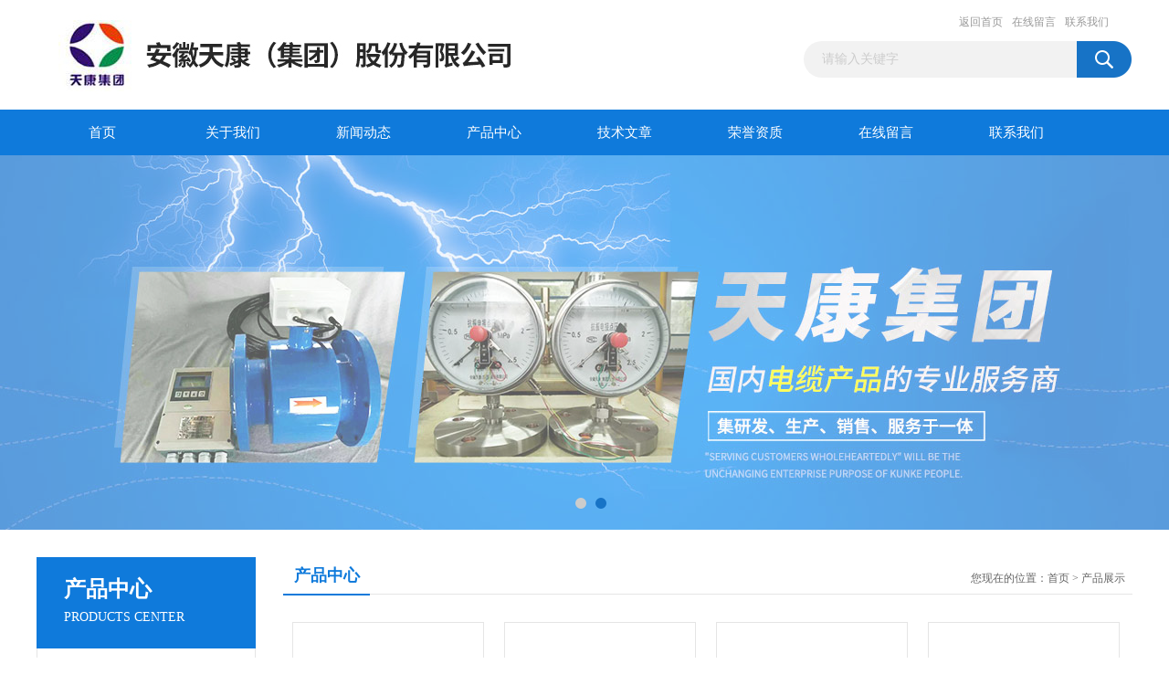

--- FILE ---
content_type: text/html; charset=utf-8
request_url: http://www.ahtk18.net/products-p39/
body_size: 9533
content:
<!DOCTYPE html PUBLIC "-//W3C//DTD XHTML 1.0 Transitional//EN" "http://www.w3.org/TR/xhtml1/DTD/xhtml1-transitional.dtd">
<html xmlns="http://www.w3.org/1999/xhtml">
<head>
<link rel="canonical" href="http://www.ahtk18.net/products.html" />

<meta http-equiv="Content-Type" content="text/html; charset=utf-8" />
<TITLE>产品展示_第(39)页-安徽天康（集团）股份有限公司</TITLE>
<link href="/Skins/15153/css/css.css" rel="stylesheet" type="text/css" />
<script type="text/javascript" src="/Skins/15153/js/jquery.pack.js"></script>
<script type="text/javascript" src="/Skins/15153/js/jquery.SuperSlide.js"></script>

<script type="application/ld+json">
{
"@context": "https://ziyuan.baidu.com/contexts/cambrian.jsonld",
"@id": "http://www.ahtk18.net/products-p39/",
"title": "产品展示_第(39)页-安徽天康（集团）股份有限公司",
"upDate": "2026-01-11T21:01:12"
    }</script>
<script language="javaScript" src="/js/JSChat.js"></script><script language="javaScript">function ChatBoxClickGXH() { DoChatBoxClickGXH('http://chat.ybzhan.cn',24090) }</script><script>!window.jQuery && document.write('<script src="https://public.mtnets.com/Plugins/jQuery/2.2.4/jquery-2.2.4.min.js">'+'</scr'+'ipt>');</script><script type="text/javascript" src="http://chat.ybzhan.cn/chat/KFCenterBox/15153"></script><script type="text/javascript" src="http://chat.ybzhan.cn/chat/KFLeftBox/15153"></script><script>
(function(){
var bp = document.createElement('script');
var curProtocol = window.location.protocol.split(':')[0];
if (curProtocol === 'https') {
bp.src = 'https://zz.bdstatic.com/linksubmit/push.js';
}
else {
bp.src = 'http://push.zhanzhang.baidu.com/push.js';
}
var s = document.getElementsByTagName("script")[0];
s.parentNode.insertBefore(bp, s);
})();
</script>
</head>
<body>
<div id="header_box">
  <div id="header">
    <div class="logo"><a href="/"><img src="/Skins/15153/images/logo.jpg" border="0" /></a></div>
    <div class="top_right">
      <div class="top_nav"><a href="/">返回首页</a> <a href="/order.html" rel="nofollow">在线留言</a> <a href="/contact.html" rel="nofollow">联系我们</a></div>
      <div id="search">
                    <form id="form1" name="form1" method="post" onsubmit="return checkFrom(this);" action="/products.html">
                    <input name="keyword" type="text" class="ss_input"onfocus="if (value =='请输入关键字'){value =''}" onblur="if (value =='')" value="请输入关键字"  />
                    <input name="" type="submit" class="ss_an" value="" />
                    </form>
                    
                    
                </div>
    </div>
  </div>
</div>
<div id="nav_box">
  <ul id="nav">
    <li><a href="/">首页</a></li>
    <li><a href="/aboutus.html" rel="nofollow">关于我们</a> </li>
    <li><a href="/news.html">新闻动态</a></li>
    <li><a href="/products.html">产品中心</a></li>
    <li><a href="/article.html">技术文章</a></li>
    <li><a href="/honor.html"rel="nofollow">荣誉资质</a></li>
    <li><a href="/order.html" rel="nofollow">在线留言</a></li>
    <li class="no_x"><a href="/contact.html"rel="nofollow">联系我们</a></li>
  </ul> 
</div>
<script src="http://www.ybzhan.cn/mystat.aspx?u=tklhybdl"></script>
<div id="banner_big">
  <div class="picBtnLeft">
    <!--数字按钮-->
    <div class="hd"><ul><li></li><li></li></ul></div>
    <div class="bd">
      <ul>
        <li>
          <div class="bg"></div>
          <div class="pic"><<img src="/Skins/15153/images/ba1.jpg"/></div>
          <div class="title"><a></a></div>
        </li>
        <li>
          <div class="bg"></div>
          <div class="pic"><img src="/Skins/15153/images/ba2.jpg"/></div>
          <div class="title"><a></a></div>
        </li>
      </ul>
    </div>
  </div>
  <script type="text/javascript">jQuery("#banner_big .picBtnLeft").slide({ mainCell:".bd ul",autoPlay:true });</script>
</div>
<div id="content_top">
  <div id="ny_content">
    <div class="ny_left"><div class="zc_l fl">
			<div class="menu_top"><h3>产品中心</h3><p>PRODUCTS CENTER</p></div>
            <ul class="pro_menu">
             
              <li><a href="/tklhybdl-ParentList-354375/" title="物位计" onmouseover="showsubmenu('物位计')">物位计</a></li>
              <div id="submenu_物位计" style="display:none">
               <dl>
                  
                     <dd><a href="/tklhybdl-SonList-810267/" title="tkwl-1701电容式料位计">tkwl-1701电容式料位计</a></dd>
                   
                     <dd><a href="/tklhybdl-SonList-810265/" title="TKWL-1100系列雷达料位计">TKWL-1100系列雷达料位计</a></dd>
                   
                     <dd><a href="/tklhybdl-SonList-810264/" title="TKWL-1201  雷达物位计_">TKWL-1201  雷达物位计_</a></dd>
                   
                     <dd><a href="/tklhybdl-SonList-810262/" title="TKWL-2201系列阻旋料位开关">TKWL-2201系列阻旋料位开关</a></dd>
                   
                     <dd><a href="/tklhybdl-SonList-354378/" title="25g脉冲雷达物位计">25g脉冲雷达物位计</a></dd>
                   
                     <dd><a href="/tklhybdl-SonList-354376/" title="导波雷达物位计">导波雷达物位计</a></dd>
                   
                 </dl>
               </div>
              
              <li><a href="/tklhybdl-ParentList-318987/" title="耐磨陶瓷阀" onmouseover="showsubmenu('耐磨陶瓷阀')">耐磨陶瓷阀</a></li>
              <div id="submenu_耐磨陶瓷阀" style="display:none">
               <dl>
                  
                     <dd><a href="/tklhybdl-SonList-318995/" title="气动三通耐磨陶瓷切换阀">气动三通耐磨陶瓷切换阀</a></dd>
                   
                     <dd><a href="/tklhybdl-SonList-318994/" title="耐磨陶瓷旋转对夹式止回阀">耐磨陶瓷旋转对夹式止回阀</a></dd>
                   
                     <dd><a href="/tklhybdl-SonList-318993/" title="双闸气锁耐磨陶瓷阀平衡阀">双闸气锁耐磨陶瓷阀平衡阀</a></dd>
                   
                     <dd><a href="/tklhybdl-SonList-318992/" title="耐磨陶瓷旋转平衡阀">耐磨陶瓷旋转平衡阀</a></dd>
                   
                     <dd><a href="/tklhybdl-SonList-318990/" title="耐磨陶瓷旋转出料阀">耐磨陶瓷旋转出料阀</a></dd>
                   
                     <dd><a href="/tklhybdl-SonList-318989/" title="双闸气锁耐磨陶瓷阀出料阀10型">双闸气锁耐磨陶瓷阀出料阀10型</a></dd>
                   
                     <dd><a href="/tklhybdl-SonList-318988/" title="双闸气锁耐磨陶瓷阀出料阀20型">双闸气锁耐磨陶瓷阀出料阀20型</a></dd>
                   
                 </dl>
               </div>
              
              <li><a href="/tklhybdl-ParentList-308277/" title="仪表保温箱" onmouseover="showsubmenu('仪表保温箱')">仪表保温箱</a></li>
              <div id="submenu_仪表保温箱" style="display:none">
               <dl>
                  
                     <dd><a href="/tklhybdl-SonList-308278/" title="yx--frp">yx--frp</a></dd>
                   
                 </dl>
               </div>
              
              <li><a href="/tklhybdl-ParentList-115282/" title="压力变送器" onmouseover="showsubmenu('压力变送器')">压力变送器</a></li>
              <div id="submenu_压力变送器" style="display:none">
               <dl>
                  
                     <dd><a href="/tklhybdl-SonList-116770/" title="带远传差压、压力变送器">带远传差压、压力变送器</a></dd>
                   
                     <dd><a href="/tklhybdl-SonList-116769/" title="多功能隔膜压力变送器">多功能隔膜压力变送器</a></dd>
                   
                     <dd><a href="/tklhybdl-SonList-116764/" title="法兰式隔膜压力变送器">法兰式隔膜压力变送器</a></dd>
                   
                     <dd><a href="/tklhybdl-SonList-116763/" title="绝对压力变送器">绝对压力变送器</a></dd>
                   
                     <dd><a href="/tklhybdl-SonList-116761/" title="扩散硅压力变送器">扩散硅压力变送器</a></dd>
                   
                     <dd><a href="/tklhybdl-SonList-277339/" title="tk1151压力变送器">tk1151压力变送器</a></dd>
                   
                 </dl>
               </div>
              
              <li><a href="/tklhybdl-ParentList-115281/" title="液位变送器" onmouseover="showsubmenu('液位变送器')">液位变送器</a></li>
              <div id="submenu_液位变送器" style="display:none">
               <dl>
                  
                     <dd><a href="/tklhybdl-SonList-116779/" title="静压液位变送器">静压液位变送器</a></dd>
                   
                     <dd><a href="/tklhybdl-SonList-116778/" title="缆式静压液位变送器">缆式静压液位变送器</a></dd>
                   
                     <dd><a href="/tklhybdl-SonList-116777/" title="杆式静压液位变送器">杆式静压液位变送器</a></dd>
                   
                     <dd><a href="/tklhybdl-SonList-116772/" title="投入式（缆式）液位变送器">投入式（缆式）液位变送器</a></dd>
                   
                 </dl>
               </div>
              
              <li><a href="/tklhybdl-ParentList-115280/" title="温度变送器" onmouseover="showsubmenu('温度变送器')">温度变送器</a></li>
              <div id="submenu_温度变送器" style="display:none">
               <dl>
                  
                     <dd><a href="/tklhybdl-SonList-116787/" title="导轨式信号温度变送器">导轨式信号温度变送器</a></dd>
                   
                     <dd><a href="/tklhybdl-SonList-116786/" title="带HART协议温度变送器">带HART协议温度变送器</a></dd>
                   
                     <dd><a href="/tklhybdl-SonList-116784/" title="多功能温度变送器">多功能温度变送器</a></dd>
                   
                     <dd><a href="/tklhybdl-SonList-116783/" title="隔离型温度变送器">隔离型温度变送器</a></dd>
                   
                     <dd><a href="/tklhybdl-SonList-116781/" title="热电偶|热电阻温度变送器">热电偶|热电阻温度变送器</a></dd>
                   
                     <dd><a href="/tklhybdl-SonList-116780/" title="一体化温度变送器">一体化温度变送器</a></dd>
                   
                     <dd><a href="/tklhybdl-SonList-116793/" title="DBW系列温度变送器">DBW系列温度变送器</a></dd>
                   
                 </dl>
               </div>
              
              <li><a href="/tklhybdl-ParentList-115279/" title="无纸记录仪" onmouseover="showsubmenu('无纸记录仪')">无纸记录仪</a></li>
              <div id="submenu_无纸记录仪" style="display:none">
               <dl>
                  
                     <dd><a href="/tklhybdl-SonList-116791/" title="三通道无纸记录仪">三通道无纸记录仪</a></dd>
                   
                     <dd><a href="/tklhybdl-SonList-116790/" title="TFT真彩无纸记录仪">TFT真彩无纸记录仪</a></dd>
                   
                     <dd><a href="/tklhybdl-SonList-116789/" title="彩色无纸记录仪">彩色无纸记录仪</a></dd>
                   
                     <dd><a href="/tklhybdl-SonList-116788/" title="热量积算无纸记录仪">热量积算无纸记录仪</a></dd>
                   
                     <dd><a href="/tklhybdl-SonList-116801/" title="SWP系列无纸记录仪">SWP系列无纸记录仪</a></dd>
                   
                 </dl>
               </div>
              
              <li><a href="/tklhybdl-ParentList-197330/" title="智能压力变送器" onmouseover="showsubmenu('智能压力变送器')">智能压力变送器</a></li>
              <div id="submenu_智能压力变送器" style="display:none">
               <dl>
                  
                     <dd><a href="/tklhybdl-SonList-277348/" title="1151HP型高静压差压变送器">1151HP型高静压差压变送器</a></dd>
                   
                     <dd><a href="/tklhybdl-SonList-277347/" title="1151DR型微差变送器">1151DR型微差变送器</a></dd>
                   
                     <dd><a href="/tklhybdl-SonList-277346/" title="1151DP型差压变送器">1151DP型差压变送器</a></dd>
                   
                     <dd><a href="/tklhybdl-SonList-277345/" title="3351DP/GP型带远传装置的差压、压力变送器">3351DP/GP型带远传装置的差压、压力变送器</a></dd>
                   
                     <dd><a href="/tklhybdl-SonList-277343/" title="3351HP型变静压差压变送器">3351HP型变静压差压变送器</a></dd>
                   
                     <dd><a href="/tklhybdl-SonList-277342/" title="3351dr微差压变送器">3351dr微差压变送器</a></dd>
                   
                 </dl>
               </div>
              
              <li><a href="/tklhybdl-ParentList-197319/" title="电量变送器" onmouseover="showsubmenu('电量变送器')">电量变送器</a></li>
              <div id="submenu_电量变送器" style="display:none">
               <dl>
                  
                     <dd><a href="/tklhybdl-SonList-197329/" title="直流漏电变送器">直流漏电变送器</a></dd>
                   
                     <dd><a href="/tklhybdl-SonList-197328/" title="霍尔电流变送器">霍尔电流变送器</a></dd>
                   
                     <dd><a href="/tklhybdl-SonList-197324/" title="电流/电压变送器">电流/电压变送器</a></dd>
                   
                 </dl>
               </div>
              
              <li><a href="/tklhybdl-ParentList-116807/" title="流量计系列" onmouseover="showsubmenu('流量计系列')">流量计系列</a></li>
              <div id="submenu_流量计系列" style="display:none">
               <dl>
                  
                     <dd><a href="/tklhybdl-SonList-116812/" title="金属管浮子流量计">金属管浮子流量计</a></dd>
                   
                     <dd><a href="/tklhybdl-SonList-116811/" title="电容式涡街流量计">电容式涡街流量计</a></dd>
                   
                     <dd><a href="/tklhybdl-SonList-116810/" title="电磁流量计">电磁流量计</a></dd>
                   
                     <dd><a href="/tklhybdl-SonList-116809/" title="涡街流量计">涡街流量计</a></dd>
                   
                     <dd><a href="/tklhybdl-SonList-197362/" title="一体化智能孔板流量计">一体化智能孔板流量计</a></dd>
                   
                     <dd><a href="/tklhybdl-SonList-197361/" title="spld型智能电磁流量计">spld型智能电磁流量计</a></dd>
                   
                     <dd><a href="/tklhybdl-SonList-197359/" title="涡轮流量计">涡轮流量计</a></dd>
                   
                     <dd><a href="/tklhybdl-SonList-197358/" title="孔板流量计">孔板流量计</a></dd>
                   
                     <dd><a href="/tklhybdl-SonList-197357/" title="弯管流量计">弯管流量计</a></dd>
                   
                     <dd><a href="/tklhybdl-SonList-197356/" title="超声波流量计">超声波流量计</a></dd>
                   
                     <dd><a href="/tklhybdl-SonList-197355/" title="腰轮流量计">腰轮流量计</a></dd>
                   
                     <dd><a href="/tklhybdl-SonList-197354/" title="v锥流量计">v锥流量计</a></dd>
                   
                     <dd><a href="/tklhybdl-SonList-197353/" title="玻璃转子流量计">玻璃转子流量计</a></dd>
                   
                 </dl>
               </div>
              
              <li><a href="/tklhybdl-ParentList-115276/" title="液位计系列" onmouseover="showsubmenu('液位计系列')">液位计系列</a></li>
              <div id="submenu_液位计系列" style="display:none">
               <dl>
                  
                     <dd><a href="/tklhybdl-SonList-116806/" title="磁翻板液位计">磁翻板液位计</a></dd>
                   
                     <dd><a href="/tklhybdl-SonList-116805/" title="磁性浮球液位计">磁性浮球液位计</a></dd>
                   
                     <dd><a href="/tklhybdl-SonList-116804/" title="顶装式磁翻柱液位计">顶装式磁翻柱液位计</a></dd>
                   
                     <dd><a href="/tklhybdl-SonList-116803/" title="侧装式磁翻柱液位计">侧装式磁翻柱液位计</a></dd>
                   
                 </dl>
               </div>
              
              <li><a href="/tklhybdl-ParentList-115273/" title="热电阻系列" onmouseover="showsubmenu('热电阻系列')">热电阻系列</a></li>
              <div id="submenu_热电阻系列" style="display:none">
               <dl>
                  
                     <dd><a href="/tklhybdl-SonList-116736/" title="热套热电阻">热套热电阻</a></dd>
                   
                     <dd><a href="/tklhybdl-SonList-116735/" title="电站专用热电阻">电站专用热电阻</a></dd>
                   
                     <dd><a href="/tklhybdl-SonList-116732/" title="插座式热电阻">插座式热电阻</a></dd>
                   
                     <dd><a href="/tklhybdl-SonList-116731/" title="石油化工热电阻">石油化工热电阻</a></dd>
                   
                     <dd><a href="/tklhybdl-SonList-116730/" title="装配式热电阻">装配式热电阻</a></dd>
                   
                     <dd><a href="/tklhybdl-SonList-116729/" title="铠装热电阻">铠装热电阻</a></dd>
                   
                     <dd><a href="/tklhybdl-SonList-116728/" title="防腐热电阻">防腐热电阻</a></dd>
                   
                     <dd><a href="/tklhybdl-SonList-116727/" title="防爆热电阻">防爆热电阻</a></dd>
                   
                     <dd><a href="/tklhybdl-SonList-115285/" title="端面热电阻">端面热电阻</a></dd>
                   
                 </dl>
               </div>
              
              <li><a href="/tklhybdl-ParentList-115271/" title="热电偶系列" onmouseover="showsubmenu('热电偶系列')">热电偶系列</a></li>
              <div id="submenu_热电偶系列" style="display:none">
               <dl>
                  
                     <dd><a href="/tklhybdl-SonList-115313/" title="防爆热电偶">防爆热电偶</a></dd>
                   
                     <dd><a href="/tklhybdl-SonList-115272/" title="铠装热电偶">铠装热电偶</a></dd>
                   
                     <dd><a href="/tklhybdl-SonList-115318/" title="裂解炉专用热电偶">裂解炉专用热电偶</a></dd>
                   
                     <dd><a href="/tklhybdl-SonList-115317/" title="多点热电偶">多点热电偶</a></dd>
                   
                     <dd><a href="/tklhybdl-SonList-115316/" title="高温防腐热电偶">高温防腐热电偶</a></dd>
                   
                     <dd><a href="/tklhybdl-SonList-115314/" title="耐磨热电偶">耐磨热电偶</a></dd>
                   
                     <dd><a href="/tklhybdl-SonList-116716/" title="高温贵金属（铂铑）热电偶">高温贵金属（铂铑）热电偶</a></dd>
                   
                     <dd><a href="/tklhybdl-SonList-116714/" title="炉管刀刃热电偶">炉管刀刃热电偶</a></dd>
                   
                     <dd><a href="/tklhybdl-SonList-116713/" title="直角弯头热电偶">直角弯头热电偶</a></dd>
                   
                     <dd><a href="/tklhybdl-SonList-116709/" title="热套热电偶">热套热电偶</a></dd>
                   
                     <dd><a href="/tklhybdl-SonList-116663/" title="装配热电偶">装配热电偶</a></dd>
                   
                 </dl>
               </div>
              
              <li><a href="/tklhybdl-ParentList-115284/" title="压力表系列" onmouseover="showsubmenu('压力表系列')">压力表系列</a></li>
              <div id="submenu_压力表系列" style="display:none">
               <dl>
                  
                     <dd><a href="/tklhybdl-SonList-116752/" title="精密压力表">精密压力表</a></dd>
                   
                     <dd><a href="/tklhybdl-SonList-116751/" title="耐振压力表">耐振压力表</a></dd>
                   
                     <dd><a href="/tklhybdl-SonList-116750/" title="膜片式压力表">膜片式压力表</a></dd>
                   
                     <dd><a href="/tklhybdl-SonList-116749/" title="远传压力表">远传压力表</a></dd>
                   
                     <dd><a href="/tklhybdl-SonList-116748/" title="特种压力表">特种压力表</a></dd>
                   
                     <dd><a href="/tklhybdl-SonList-116747/" title="不锈钢压力表">不锈钢压力表</a></dd>
                   
                     <dd><a href="/tklhybdl-SonList-116746/" title="电接点压力表">电接点压力表</a></dd>
                   
                 </dl>
               </div>
              
              <li><a href="/tklhybdl-ParentList-115283/" title="双金属温度计" onmouseover="showsubmenu('双金属温度计')">双金属温度计</a></li>
              <div id="submenu_双金属温度计" style="display:none">
               <dl>
                  
                     <dd><a href="/tklhybdl-SonList-116760/" title="wss双金属温度计">wss双金属温度计</a></dd>
                   
                     <dd><a href="/tklhybdl-SonList-116759/" title="带热电偶/热电阻双金属温度计">带热电偶/热电阻双金属温度计</a></dd>
                   
                     <dd><a href="/tklhybdl-SonList-116758/" title="万向型双金属温度计">万向型双金属温度计</a></dd>
                   
                     <dd><a href="/tklhybdl-SonList-116757/" title="轴向型双金属温度计">轴向型双金属温度计</a></dd>
                   
                     <dd><a href="/tklhybdl-SonList-116756/" title="径向型双金属温度计">径向型双金属温度计</a></dd>
                   
                     <dd><a href="/tklhybdl-SonList-116755/" title="隔爆式双金属温度计">隔爆式双金属温度计</a></dd>
                   
                     <dd><a href="/tklhybdl-SonList-116754/" title="热套式双金属温度计">热套式双金属温度计</a></dd>
                   
                     <dd><a href="/tklhybdl-SonList-116753/" title="电接点双金属温度计">电接点双金属温度计</a></dd>
                   
                 </dl>
               </div>
              
              <li><a href="/tklhybdl-ParentList-226420/" title="电线电缆" onmouseover="showsubmenu('电线电缆')">电线电缆</a></li>
              <div id="submenu_电线电缆" style="display:none">
               <dl>
                  
                     <dd><a href="/tklhybdl-SonList-389356/" title="特殊电缆">特殊电缆</a></dd>
                   
                     <dd><a href="/tklhybdl-SonList-249455/" title="矿用电缆">矿用电缆</a></dd>
                   
                     <dd><a href="/tklhybdl-SonList-249454/" title="本安计算机电缆">本安计算机电缆</a></dd>
                   
                     <dd><a href="/tklhybdl-SonList-249452/" title="丁晴复合软电缆">丁晴复合软电缆</a></dd>
                   
                     <dd><a href="/tklhybdl-SonList-249451/" title="计算机电缆">计算机电缆</a></dd>
                   
                     <dd><a href="/tklhybdl-SonList-249450/" title="聚氯乙烯绝缘电缆">聚氯乙烯绝缘电缆</a></dd>
                   
                     <dd><a href="/tklhybdl-SonList-249449/" title="热电偶.热电阻补偿电缆">热电偶.热电阻补偿电缆</a></dd>
                   
                     <dd><a href="/tklhybdl-SonList-249448/" title="船用电缆">船用电缆</a></dd>
                   
                     <dd><a href="/tklhybdl-SonList-249447/" title="同轴电缆">同轴电缆</a></dd>
                   
                     <dd><a href="/tklhybdl-SonList-249446/" title="射频电缆">射频电缆</a></dd>
                   
                     <dd><a href="/tklhybdl-SonList-249445/" title="低烟低卤">低烟低卤</a></dd>
                   
                     <dd><a href="/tklhybdl-SonList-249444/" title="耐火电缆">耐火电缆</a></dd>
                   
                     <dd><a href="/tklhybdl-SonList-249443/" title="橡套电缆">橡套电缆</a></dd>
                   
                     <dd><a href="/tklhybdl-SonList-249442/" title="交联电缆">交联电缆</a></dd>
                   
                     <dd><a href="/tklhybdl-SonList-249441/" title="变频电缆">变频电缆</a></dd>
                   
                     <dd><a href="/tklhybdl-SonList-227889/" title="仪表电缆">仪表电缆</a></dd>
                   
                     <dd><a href="/tklhybdl-SonList-227888/" title="硅橡胶电缆">硅橡胶电缆</a></dd>
                   
                     <dd><a href="/tklhybdl-SonList-227887/" title="控制电缆">控制电缆</a></dd>
                   
                     <dd><a href="/tklhybdl-SonList-227886/" title="电力电缆">电力电缆</a></dd>
                   
                 </dl>
               </div>
              
              <li><a href="/tklhybdl-ParentList-277572/" title="光纤光缆" onmouseover="showsubmenu('光纤光缆')">光纤光缆</a></li>
              <div id="submenu_光纤光缆" style="display:none">
               <dl>
                  
                     <dd><a href="/tklhybdl-SonList-277583/" title="GYTS光缆">GYTS光缆</a></dd>
                   
                     <dd><a href="/tklhybdl-SonList-277581/" title="ADSS全介质自承式光缆">ADSS全介质自承式光缆</a></dd>
                   
                     <dd><a href="/tklhybdl-SonList-277580/" title="GYTA53光缆">GYTA53光缆</a></dd>
                   
                     <dd><a href="/tklhybdl-SonList-277579/" title="GYTA光缆">GYTA光缆</a></dd>
                   
                     <dd><a href="/tklhybdl-SonList-277577/" title="光缆跳线">光缆跳线</a></dd>
                   
                     <dd><a href="/tklhybdl-SonList-277576/" title="GYTY53光缆">GYTY53光缆</a></dd>
                   
                     <dd><a href="/tklhybdl-SonList-277575/" title="GYXTA光缆 天康集团">GYXTA光缆 天康集团</a></dd>
                   
                     <dd><a href="/tklhybdl-SonList-277574/" title="GYXTW光缆">GYXTW光缆</a></dd>
                   
                     <dd><a href="/tklhybdl-SonList-277573/" title="GYXTS光缆">GYXTS光缆</a></dd>
                   
                 </dl>
               </div>
              
              <li><a href="/tklhybdl-ParentList-277350/" title="伴热电缆" onmouseover="showsubmenu('伴热电缆')">伴热电缆</a></li>
              <div id="submenu_伴热电缆" style="display:none">
               <dl>
                  
                     <dd><a href="/tklhybdl-SonList-277585/" title="ZWL系列ZWL系列-自控温伴热电缆 安徽天康">ZWL系列ZWL系列-自控温伴热电缆 安徽天康</a></dd>
                   
                     <dd><a href="/tklhybdl-SonList-277584/" title="HGL2-J4-40HGL2-J4-40恒功率电热带 安徽天康">HGL2-J4-40HGL2-J4-40恒功率电热带 安徽天康</a></dd>
                   
                 </dl>
               </div>
              
              <li><a href="/tklhybdl-ParentList-249456/" title="特殊电缆" onmouseover="showsubmenu('特殊电缆')">特殊电缆</a></li>
              <div id="submenu_特殊电缆" style="display:none">
               <dl>
                  
                     <dd><a href="/tklhybdl-SonList-640653/" title="扁平电缆">扁平电缆</a></dd>
                   
                     <dd><a href="/tklhybdl-SonList-249493/" title="具有屏蔽和化学功能电缆">具有屏蔽和化学功能电缆</a></dd>
                   
                     <dd><a href="/tklhybdl-SonList-249492/" title="核级电缆">核级电缆</a></dd>
                   
                     <dd><a href="/tklhybdl-SonList-249488/" title="仪表电缆">仪表电缆</a></dd>
                   
                     <dd><a href="/tklhybdl-SonList-249479/" title="防老鼠.防蚂蚁电缆">防老鼠.防蚂蚁电缆</a></dd>
                   
                     <dd><a href="/tklhybdl-SonList-249473/" title="180.c电机绕组引接线">180.c电机绕组引接线</a></dd>
                   
                     <dd><a href="/tklhybdl-SonList-249469/" title="耐寒电缆">耐寒电缆</a></dd>
                   
                     <dd><a href="/tklhybdl-SonList-249462/" title="氟塑料高温线">氟塑料高温线</a></dd>
                   
                     <dd><a href="/tklhybdl-SonList-249461/" title="耐油.耐高温电缆">耐油.耐高温电缆</a></dd>
                   
                     <dd><a href="/tklhybdl-SonList-249459/" title="镀银丝线">镀银丝线</a></dd>
                   
                     <dd><a href="/tklhybdl-SonList-249458/" title="铁氟龙电线">铁氟龙电线</a></dd>
                   
                     <dd><a href="/tklhybdl-SonList-249457/" title="高温航空电线">高温航空电线</a></dd>
                   
                 </dl>
               </div>
              
              <li><a href="/tklhybdl-ParentList-226422/" title="桥架" onmouseover="showsubmenu('桥架')">桥架</a></li>
              <div id="submenu_桥架" style="display:none">
               <dl>
                  
                     <dd><a href="/tklhybdl-SonList-237830/" title="梯级式电缆桥架">梯级式电缆桥架</a></dd>
                   
                     <dd><a href="/tklhybdl-SonList-237829/" title="托盘式电缆桥架">托盘式电缆桥架</a></dd>
                   
                     <dd><a href="/tklhybdl-SonList-237828/" title="槽式电缆桥架">槽式电缆桥架</a></dd>
                   
                     <dd><a href="/tklhybdl-SonList-237824/" title="助燃防火桥架">助燃防火桥架</a></dd>
                   
                     <dd><a href="/tklhybdl-SonList-237822/" title="桥架立柱">桥架立柱</a></dd>
                   
                     <dd><a href="/tklhybdl-SonList-237820/" title="低压配电柜">低压配电柜</a></dd>
                   
                     <dd><a href="/tklhybdl-SonList-237819/" title="KTH,R14弧形控制台">KTH,R14弧形控制台</a></dd>
                   
                     <dd><a href="/tklhybdl-SonList-237818/" title="GGD型交流低压配电柜">GGD型交流低压配电柜</a></dd>
                   
                     <dd><a href="/tklhybdl-SonList-237817/" title="GCS低压抽出式开关柜">GCS低压抽出式开关柜</a></dd>
                   
                 </dl>
               </div>
              
              <li><a href="/tklhybdl-ParentList-703651/" title="气体检测仪" onmouseover="showsubmenu('气体检测仪')">气体检测仪</a></li>
              <div id="submenu_气体检测仪" style="display:none">
               <dl>
                  
                     <dd><a href="/tklhybdl-SonList-798335/" title="MJT-200">MJT-200</a></dd>
                   
                     <dd><a href="/tklhybdl-SonList-703652/" title="tk-208">tk-208</a></dd>
                   
                 </dl>
               </div>
              
              <li><a href="/tklhybdl-ParentList-777884/" title="阀门" onmouseover="showsubmenu('阀门')">阀门</a></li>
              <div id="submenu_阀门" style="display:none">
               <dl>
                  
                     <dd><a href="/tklhybdl-SonList-777889/" title="闸阀">闸阀</a></dd>
                   
                     <dd><a href="/tklhybdl-SonList-777888/" title="截止阀">截止阀</a></dd>
                   
                     <dd><a href="/tklhybdl-SonList-777887/" title="法兰截止阀">法兰截止阀</a></dd>
                   
                     <dd><a href="/tklhybdl-SonList-777885/" title="电动套管导向单座调节阀">电动套管导向单座调节阀</a></dd>
                   
                 </dl>
               </div>
              
              <li><a href="/tklhybdl-ParentList-895015/" title="PH计" onmouseover="showsubmenu('PH计')">PH计</a></li>
              <div id="submenu_PH计" style="display:none">
               <dl>
                  
                     <dd><a href="/tklhybdl-SonList-895016/" title="TKYF--PH12A">TKYF--PH12A</a></dd>
                   
                 </dl>
               </div>
              
           </ul>
		</div></div>
    <div class="ny_right">
      <div id="ny_bt"><b>产品中心</b><span>您现在的位置：<a href="/">首页</a> > <a href="/products.html">产品展示</a></span></div>
      <div id="ny_con" class="ny_con">
        <ul id="pro_ul">
          
          
          <li id="ind_pro_img"><div class="proimg_bk"><a href="/tklhybdl-Products-11665288/" title="nyy-j 3*120/70rnyy-j 3*120/70re德标电缆" class="proimg" target="_blank"><img src="http://img61.ybzhan.cn/gxhpic_716b53aabf/4bd6a9805b45d6e89f806ef8de6036745b2d90a5608c4ec182dd0697e3e821c2a9157e9ba285b6a5_196_196_5.jpg" alt="nyy-j 3*120/70rnyy-j 3*120/70re德标电缆"/></a></div>
<div class="pro_name"><a href="/tklhybdl-Products-11665288/" title="nyy-j 3*120/70rnyy-j 3*120/70re德标电缆"><span class="pnspan">nyy-j 3*120/70rnyy-j 3*120/70re德标电缆</span></a></div></li>
          
          <li id="ind_pro_img"><div class="proimg_bk"><a href="/tklhybdl-Products-11665278/" title="NYY-j-4*50NYY-j-4*50　德标电缆" class="proimg" target="_blank"><img src="http://img66.ybzhan.cn/gxhpic_716b53aabf/ea11606b4354117213cebb65578b9be932196b5cc4c7b12b0df1825c54575965acadb5c9896f0c98_196_196_5.jpg" alt="NYY-j-4*50NYY-j-4*50　德标电缆"/></a></div>
<div class="pro_name"><a href="/tklhybdl-Products-11665278/" title="NYY-j-4*50NYY-j-4*50　德标电缆"><span class="pnspan">NYY-j-4*50NYY-j-4*50　德标电缆</span></a></div></li>
          
          <li id="ind_pro_img"><div class="proimg_bk"><a href="/tklhybdl-Products-11665275/" title="nyy-j 4*35renyy-j 4*35re德标电缆" class="proimg" target="_blank"><img src="http://img66.ybzhan.cn/gxhpic_716b53aabf/ea11606b4354117213cebb65578b9be932196b5cc4c7b12b0df1825c54575965acadb5c9896f0c98_196_196_5.jpg" alt="nyy-j 4*35renyy-j 4*35re德标电缆"/></a></div>
<div class="pro_name"><a href="/tklhybdl-Products-11665275/" title="nyy-j 4*35renyy-j 4*35re德标电缆"><span class="pnspan">nyy-j 4*35renyy-j 4*35re德标电缆</span></a></div></li>
          
          <li id="ind_pro_img"><div class="proimg_bk"><a href="/tklhybdl-Products-11665262/" title="wdzan-yje-4*6wdzan-yje-4*6低烟无卤电缆" class="proimg" target="_blank"><img src="http://img67.ybzhan.cn/gxhpic_716b53aabf/ea11606b4354117213cebb65578b9be9fb38365534535d63dfd19213204eb8879468c27f05c6c074_196_196_5.jpg" alt="wdzan-yje-4*6wdzan-yje-4*6低烟无卤电缆"/></a></div>
<div class="pro_name"><a href="/tklhybdl-Products-11665262/" title="wdzan-yje-4*6wdzan-yje-4*6低烟无卤电缆"><span class="pnspan">wdzan-yje-4*6wdzan-yje-4*6低烟无卤电缆</span></a></div></li>
          
          
          
          <li id="ind_pro_img"><div class="proimg_bk"><a href="/tklhybdl-Products-11665260/" title="WDZR-REE-3*2.5WDZR-REE-3*2.5阻燃低烟无卤电线电缆" class="proimg" target="_blank"><img src="http://img61.ybzhan.cn/gxhpic_716b53aabf/4bd6a9805b45d6e89f806ef8de6036749b98971783d97ae11fdefd53e93b9b0f2aaa9aa1af700b5c_196_196_5.png" alt="WDZR-REE-3*2.5WDZR-REE-3*2.5阻燃低烟无卤电线电缆"/></a></div>
<div class="pro_name"><a href="/tklhybdl-Products-11665260/" title="WDZR-REE-3*2.5WDZR-REE-3*2.5阻燃低烟无卤电线电缆"><span class="pnspan">WDZR-REE-3*2.5WDZR-REE-3*2.5阻燃低烟无卤电线电缆</span></a></div></li>
          
          <li id="ind_pro_img"><div class="proimg_bk"><a href="/tklhybdl-Products-11665258/" title="wdzan-keerp4*1.5wdzan--keerp--4*1.5低烟无卤聚烯烃电缆" class="proimg" target="_blank"><img src="http://img67.ybzhan.cn/gxhpic_716b53aabf/ea11606b4354117213cebb65578b9be9fb38365534535d63dfd19213204eb8879468c27f05c6c074_196_196_5.jpg" alt="wdzan-keerp4*1.5wdzan--keerp--4*1.5低烟无卤聚烯烃电缆"/></a></div>
<div class="pro_name"><a href="/tklhybdl-Products-11665258/" title="wdzan-keerp4*1.5wdzan--keerp--4*1.5低烟无卤聚烯烃电缆"><span class="pnspan">wdzan-keerp4*1.5wdzan--keerp--4*1.5低烟无卤聚烯烃电缆</span></a></div></li>
          
          <li id="ind_pro_img"><div class="proimg_bk"><a href="/tklhybdl-Products-11656661/" title="tl--purffrp--2*1tl--purffrp--2*1.5电缆" class="proimg" target="_blank"><img src="http://img67.ybzhan.cn/gxhpic_716b53aabf/ea11606b4354117213cebb65578b9be98c36594fb06134fad092577b8011bd424282e525eb863435_196_196_5.jpg" alt="tl--purffrp--2*1tl--purffrp--2*1.5电缆"/></a></div>
<div class="pro_name"><a href="/tklhybdl-Products-11656661/" title="tl--purffrp--2*1tl--purffrp--2*1.5电缆"><span class="pnspan">tl--purffrp--2*1tl--purffrp--2*1.5电缆</span></a></div></li>
          
          <li id="ind_pro_img"><div class="proimg_bk"><a href="/tklhybdl-Products-11656641/" title="tl--purffrp--3*1tl--purffrp--3*1.5电缆 特种电缆" class="proimg" target="_blank"><img src="http://img66.ybzhan.cn/gxhpic_716b53aabf/ea11606b4354117213cebb65578b9be932196b5cc4c7b12b0df1825c54575965acadb5c9896f0c98_196_196_5.jpg" alt="tl--purffrp--3*1tl--purffrp--3*1.5电缆 特种电缆"/></a></div>
<div class="pro_name"><a href="/tklhybdl-Products-11656641/" title="tl--purffrp--3*1tl--purffrp--3*1.5电缆 特种电缆"><span class="pnspan">tl--purffrp--3*1tl--purffrp--3*1.5电缆 特种电缆</span></a></div></li>
          
          
          
          <li id="ind_pro_img"><div class="proimg_bk"><a href="/tklhybdl-Products-11656617/" title="nycy-j-4*120nycy-j-4*120铜丝缠绕电缆" class="proimg" target="_blank"><img src="http://img67.ybzhan.cn/gxhpic_716b53aabf/ea11606b4354117213cebb65578b9be9fb38365534535d63dfd19213204eb8879468c27f05c6c074_196_196_5.jpg" alt="nycy-j-4*120nycy-j-4*120铜丝缠绕电缆"/></a></div>
<div class="pro_name"><a href="/tklhybdl-Products-11656617/" title="nycy-j-4*120nycy-j-4*120铜丝缠绕电缆"><span class="pnspan">nycy-j-4*120nycy-j-4*120铜丝缠绕电缆</span></a></div></li>
          
          <li id="ind_pro_img"><div class="proimg_bk"><a href="/tklhybdl-Products-11656603/" title="nycy-j-4*50nycy-j-4*50铜丝缠绕电" class="proimg" target="_blank"><img src="http://img65.ybzhan.cn/gxhpic_716b53aabf/ea11606b4354117213cebb65578b9be96de94a1240ecadcdd40064c9dbe1b72b778311f55dc70747_196_196_5.jpg" alt="nycy-j-4*50nycy-j-4*50铜丝缠绕电"/></a></div>
<div class="pro_name"><a href="/tklhybdl-Products-11656603/" title="nycy-j-4*50nycy-j-4*50铜丝缠绕电"><span class="pnspan">nycy-j-4*50nycy-j-4*50铜丝缠绕电</span></a></div></li>
          
          <li id="ind_pro_img"><div class="proimg_bk"><a href="/tklhybdl-Products-11656513/" title="ygxgr--3*4+1*2.5ygxgr--3*4+1*2.5绝缘护套电力电缆" class="proimg" target="_blank"><img src="http://img65.ybzhan.cn/gxhpic_716b53aabf/4bd6a9805b45d6e89f806ef8de603674eb9443ce260523b6a21bb5b4656d77cb3daa58ded572e4ea_196_196_5.jpg" alt="ygxgr--3*4+1*2.5ygxgr--3*4+1*2.5绝缘护套电力电缆"/></a></div>
<div class="pro_name"><a href="/tklhybdl-Products-11656513/" title="ygxgr--3*4+1*2.5ygxgr--3*4+1*2.5绝缘护套电力电缆"><span class="pnspan">ygxgr--3*4+1*2.5ygxgr--3*4+1*2.5绝缘护套电力电缆</span></a></div></li>
          
          <li id="ind_pro_img"><div class="proimg_bk"><a href="/tklhybdl-Products-11656420/" title="zc-EFR 1*300mm2zc-EFR 1*300mm2开关柜橡套电缆" class="proimg" target="_blank"><img src="http://img66.ybzhan.cn/gxhpic_716b53aabf/ea11606b4354117213cebb65578b9be932196b5cc4c7b12b0df1825c54575965acadb5c9896f0c98_196_196_5.jpg" alt="zc-EFR 1*300mm2zc-EFR 1*300mm2开关柜橡套电缆"/></a></div>
<div class="pro_name"><a href="/tklhybdl-Products-11656420/" title="zc-EFR 1*300mm2zc-EFR 1*300mm2开关柜橡套电缆"><span class="pnspan">zc-EFR 1*300mm2zc-EFR 1*300mm2开关柜橡套电缆</span></a></div></li>
          
          
          
          <li id="ind_pro_img"><div class="proimg_bk"><a href="/tklhybdl-Products-11656366/" title="nh-fr--1*4mm2nh-fr--1*4mm2耐火型耐高温软电线" class="proimg" target="_blank"><img src="http://img65.ybzhan.cn/gxhpic_716b53aabf/4bd6a9805b45d6e89f806ef8de6036749b2eeb3df65273dd2b8d7dd9314cee959986d192922abdcc_196_196_5.jpg" alt="nh-fr--1*4mm2nh-fr--1*4mm2耐火型耐高温软电线"/></a></div>
<div class="pro_name"><a href="/tklhybdl-Products-11656366/" title="nh-fr--1*4mm2nh-fr--1*4mm2耐火型耐高温软电线"><span class="pnspan">nh-fr--1*4mm2nh-fr--1*4mm2耐火型耐高温软电线</span></a></div></li>
          
          <li id="ind_pro_img"><div class="proimg_bk"><a href="/tklhybdl-Products-11634635/" title="wdzn--ryy--6*1.0wdzn--ryy--6*1.0低烟无卤电线电缆 电力电缆" class="proimg" target="_blank"><img src="http://img65.ybzhan.cn/gxhpic_716b53aabf/4bd6a9805b45d6e89f806ef8de6036749b2eeb3df65273dd2b8d7dd9314cee959986d192922abdcc_196_196_5.jpg" alt="wdzn--ryy--6*1.0wdzn--ryy--6*1.0低烟无卤电线电缆 电力电缆"/></a></div>
<div class="pro_name"><a href="/tklhybdl-Products-11634635/" title="wdzn--ryy--6*1.0wdzn--ryy--6*1.0低烟无卤电线电缆 电力电缆"><span class="pnspan">wdzn--ryy--6*1.0wdzn--ryy--6*1.0低烟无卤电线电缆 电力电缆</span></a></div></li>
          
          <li id="ind_pro_img"><div class="proimg_bk"><a href="/tklhybdl-Products-11634626/" title="zr-dwzn--kvvp2-2zr-dwzn--kvvp2-22-4*1.5控制电缆 电力电缆" class="proimg" target="_blank"><img src="http://img61.ybzhan.cn/gxhpic_716b53aabf/4bd6a9805b45d6e89f806ef8de6036749b98971783d97ae11fdefd53e93b9b0f2aaa9aa1af700b5c_196_196_5.png" alt="zr-dwzn--kvvp2-2zr-dwzn--kvvp2-22-4*1.5控制电缆 电力电缆"/></a></div>
<div class="pro_name"><a href="/tklhybdl-Products-11634626/" title="zr-dwzn--kvvp2-2zr-dwzn--kvvp2-22-4*1.5控制电缆 电力电缆"><span class="pnspan">zr-dwzn--kvvp2-2zr-dwzn--kvvp2-22-4*1.5控制电缆 电力电缆</span></a></div></li>
          
          <li id="ind_pro_img"><div class="proimg_bk"><a href="/tklhybdl-Products-11634621/" title="YBF-3&#215;50YBF-3&#215;50扁平软电缆" class="proimg" target="_blank"><img src="http://img65.ybzhan.cn/gxhpic_716b53aabf/4bd6a9805b45d6e89f806ef8de60367443587019a83d32301f9a5352c3da000cc1b00f401c859a33_196_196_5.jpg" alt="YBF-3&#215;50YBF-3&#215;50扁平软电缆"/></a></div>
<div class="pro_name"><a href="/tklhybdl-Products-11634621/" title="YBF-3&#215;50YBF-3&#215;50扁平软电缆"><span class="pnspan">YBF-3&#215;50YBF-3&#215;50扁平软电缆</span></a></div></li>
          
          
          
          <li id="ind_pro_img"><div class="proimg_bk"><a href="/tklhybdl-Products-11634607/" title="YUFB--3*10YUFB--3*10高压扁电缆" class="proimg" target="_blank"><img src="http://img65.ybzhan.cn/gxhpic_716b53aabf/4bd6a9805b45d6e89f806ef8de603674b4ce08ebd79f2d6f76405ad7d3d4829872ebd3220f59452d_196_196_5.jpg" alt="YUFB--3*10YUFB--3*10高压扁电缆"/></a></div>
<div class="pro_name"><a href="/tklhybdl-Products-11634607/" title="YUFB--3*10YUFB--3*10高压扁电缆"><span class="pnspan">YUFB--3*10YUFB--3*10高压扁电缆</span></a></div></li>
          
          <li id="ind_pro_img"><div class="proimg_bk"><a href="/tklhybdl-Products-11634591/" title="gfb--1*50gfb--1*50耐高温电缆" class="proimg" target="_blank"><img src="http://img65.ybzhan.cn/gxhpic_716b53aabf/4bd6a9805b45d6e89f806ef8de6036749e457dde59ae9ff738149f0116fa3d057f00c3ed33c704ed_196_196_5.jpg" alt="gfb--1*50gfb--1*50耐高温电缆"/></a></div>
<div class="pro_name"><a href="/tklhybdl-Products-11634591/" title="gfb--1*50gfb--1*50耐高温电缆"><span class="pnspan">gfb--1*50gfb--1*50耐高温电缆</span></a></div></li>
          
          <li id="ind_pro_img"><div class="proimg_bk"><a href="/tklhybdl-Products-11629536/" title="WZP-231WZP-231固定螺纹式热电阻 耐磨热电阻" class="proimg" target="_blank"><img src="http://img59.ybzhan.cn/gxhpic_716b53aabf/4bd6a9805b45d6e89f806ef8de603674efab3c0441efeb7dad852d35e08136bd13cbfa25456c5910_196_196_5.jpg" alt="WZP-231WZP-231固定螺纹式热电阻 耐磨热电阻"/></a></div>
<div class="pro_name"><a href="/tklhybdl-Products-11629536/" title="WZP-231WZP-231固定螺纹式热电阻 耐磨热电阻"><span class="pnspan">WZP-231WZP-231固定螺纹式热电阻 耐磨热电阻</span></a></div></li>
          
          <li id="ind_pro_img"><div class="proimg_bk"><a href="/tklhybdl-Products-11629527/" title="WZPK-236WZPK-236法兰式铠装热电阻" class="proimg" target="_blank"><img src="http://img65.ybzhan.cn/gxhpic_716b53aabf/4bd6a9805b45d6e89f806ef8de6036741858aaafeea800c006ae7014bc28c16dcdf9519ef16d33e1_196_196_5.jpg" alt="WZPK-236WZPK-236法兰式铠装热电阻"/></a></div>
<div class="pro_name"><a href="/tklhybdl-Products-11629527/" title="WZPK-236WZPK-236法兰式铠装热电阻"><span class="pnspan">WZPK-236WZPK-236法兰式铠装热电阻</span></a></div></li>
          
          
          
          <li id="ind_pro_img"><div class="proimg_bk"><a href="/tklhybdl-Products-11629518/" title="YNTZ-150YNTZ-150型电阻远传耐震压力表" class="proimg" target="_blank"><img src="http://img65.ybzhan.cn/gxhpic_716b53aabf/4bd6a9805b45d6e89f806ef8de60367430f5694e4181da14b343eee3070b75f4e4b190a988fc4cb4_196_196_5.jpg" alt="YNTZ-150YNTZ-150型电阻远传耐震压力表"/></a></div>
<div class="pro_name"><a href="/tklhybdl-Products-11629518/" title="YNTZ-150YNTZ-150型电阻远传耐震压力表"><span class="pnspan">YNTZ-150YNTZ-150型电阻远传耐震压力表</span></a></div></li>
          
          <li id="ind_pro_img"><div class="proimg_bk"><a href="/tklhybdl-Products-11629508/" title="YZ-100YZ-100不锈钢真空压力表 电接点压力表" class="proimg" target="_blank"><img src="http://img65.ybzhan.cn/gxhpic_716b53aabf/4bd6a9805b45d6e89f806ef8de603674383a5b04a6f30c5b0d22a4c550353b70336ca1f8ae21bf51_196_196_5.jpg" alt="YZ-100YZ-100不锈钢真空压力表 电接点压力表"/></a></div>
<div class="pro_name"><a href="/tklhybdl-Products-11629508/" title="YZ-100YZ-100不锈钢真空压力表 电接点压力表"><span class="pnspan">YZ-100YZ-100不锈钢真空压力表 电接点压力表</span></a></div></li>
          
          <li id="ind_pro_img"><div class="proimg_bk"><a href="/tklhybdl-Products-11629500/" title="WZPK-187WZPK-187铠装热电阻" class="proimg" target="_blank"><img src="http://img67.ybzhan.cn/gxhpic_716b53aabf/ea11606b4354117213cebb65578b9be91b80ea51bcbd0ae83f8efff31f478fc6b85d955e5880d0d0_196_196_5.jpg" alt="WZPK-187WZPK-187铠装热电阻"/></a></div>
<div class="pro_name"><a href="/tklhybdl-Products-11629500/" title="WZPK-187WZPK-187铠装热电阻"><span class="pnspan">WZPK-187WZPK-187铠装热电阻</span></a></div></li>
          
          <li id="ind_pro_img"><div class="proimg_bk"><a href="/tklhybdl-Products-11629482/" title="wrnk-320wrnk-320铠装热电偶" class="proimg" target="_blank"><img src="http://img67.ybzhan.cn/gxhpic_716b53aabf/ea11606b4354117213cebb65578b9be95a123a4bdb3d67e82227ad8b2891aae733144f7ac170344e_196_196_5.jpg" alt="wrnk-320wrnk-320铠装热电偶"/></a></div>
<div class="pro_name"><a href="/tklhybdl-Products-11629482/" title="wrnk-320wrnk-320铠装热电偶"><span class="pnspan">wrnk-320wrnk-320铠装热电偶</span></a></div></li>
          
          
          
          <li id="ind_pro_img"><div class="proimg_bk"><a href="/tklhybdl-Products-11629465/" title="WRNk--351WRNk--351铠装热电偶" class="proimg" target="_blank"><img src="http://img59.ybzhan.cn/gxhpic_716b53aabf/4bd6a9805b45d6e89f806ef8de603674ace1b2cee27c47ce03bc6a3bc769cecd03fee52c1db71694_196_196_5.jpg" alt="WRNk--351WRNk--351铠装热电偶"/></a></div>
<div class="pro_name"><a href="/tklhybdl-Products-11629465/" title="WRNk--351WRNk--351铠装热电偶"><span class="pnspan">WRNk--351WRNk--351铠装热电偶</span></a></div></li>
          
          <li id="ind_pro_img"><div class="proimg_bk"><a href="/tklhybdl-Products-11629390/" title="wzpk--23gs.pt100wzpk--23gs.pt100热电阻" class="proimg" target="_blank"><img src="http://img59.ybzhan.cn/gxhpic_716b53aabf/4bd6a9805b45d6e89f806ef8de603674ace1b2cee27c47ce03bc6a3bc769cecd03fee52c1db71694_196_196_5.jpg" alt="wzpk--23gs.pt100wzpk--23gs.pt100热电阻"/></a></div>
<div class="pro_name"><a href="/tklhybdl-Products-11629390/" title="wzpk--23gs.pt100wzpk--23gs.pt100热电阻"><span class="pnspan">wzpk--23gs.pt100wzpk--23gs.pt100热电阻</span></a></div></li>
          
          <li id="ind_pro_img"><div class="proimg_bk"><a href="/tklhybdl-Products-11629347/" title="WRK-130装配式热电偶WRK-130" class="proimg" target="_blank"><img src="http://img67.ybzhan.cn/gxhpic_716b53aabf/ea11606b4354117213cebb65578b9be9cf7a7e7d16eeb492ff1ce6771e9a8153174d29e277197662_196_196_5.jpg" alt="WRK-130装配式热电偶WRK-130"/></a></div>
<div class="pro_name"><a href="/tklhybdl-Products-11629347/" title="WRK-130装配式热电偶WRK-130"><span class="pnspan">WRK-130装配式热电偶WRK-130</span></a></div></li>
          
          <li id="ind_pro_img"><div class="proimg_bk"><a href="/tklhybdl-Products-11627510/" title="tkta-9912智能光柱操作仪tkta-9912hpg电源220v 数字测温仪" class="proimg" target="_blank"><img src="http://img67.ybzhan.cn/gxhpic_716b53aabf/ea11606b4354117213cebb65578b9be9e80a5a6163ec6a569b65b81e1a3e71c348864a5d96e7f20d_196_196_5.jpg" alt="tkta-9912智能光柱操作仪tkta-9912hpg电源220v 数字测温仪"/></a></div>
<div class="pro_name"><a href="/tklhybdl-Products-11627510/" title="tkta-9912智能光柱操作仪tkta-9912hpg电源220v 数字测温仪"><span class="pnspan">tkta-9912智能光柱操作仪tkta-9912hpg电源220v 数字测温仪</span></a></div></li>
          
          
        </ul>
        <div id="clear"></div>
        <div id="fengye" align="center">共&nbsp;2671&nbsp;条记录，当前&nbsp;39&nbsp;/&nbsp;96&nbsp;页&nbsp;&nbsp;<a href="/Products-p1/">首页</a>&nbsp;&nbsp;<a href="/Products-p38/">上一页</a>&nbsp;&nbsp;<a href="/Products-p40/">下一页</a>&nbsp;&nbsp;<a href="/Products-p96/">末页</a>&nbsp;&nbsp;跳转到第<input style="width:20px" class="p_input" type="text" name="custompage" id="custompage" onkeypress="return event.keyCode>=48&&event.keyCode<=57" onKeyDown="if(event.keyCode==13) {window.location='/Products-p'+this.value+'/'; return false;}">页&nbsp;<input type="button" value="GO" style="width:40px;height:22px" onclick="window.location='/Products-p'+document.getElementById('custompage').value+'/';" /></div>
      </div>
    </div>
  </div>
</div>
<div id="clear"></div>
<div class="db">
    <div class="db11">
         <div class="logo1"><a href="/"><img src="/Skins/15153/images/logo1.jpg" height="220" width="220" alt="安徽天康（集团）股份有限公司" title="安徽天康（集团）股份有限公司"></a></div>
         <div class="dbnr">
               <div class="dh">
                    <ul>
                        <li><a href="/">网站首页</a></li>
                        <li><a href="/aboutus.html" rel="nofollow">关于我们</a></li>
                        <li><a href="/news.html" >新闻动态</a></li>
                        <li><a href="/products.html" >产品中心</a></li>
                        <li><a href="/article.html" >技术文章</a></li>
                        <li><a href="/honor.html" rel="nofollow">荣誉资质</a></li>
                        <li><a href="/order.html" rel="nofollow">在线留言</a></li>
                        <li><a href="/contact.html" rel="nofollow">联系我们</a></li>
                    </ul>
               </div>
                
                <div class="dblist">
                      <div class="dblx">
                       <p>版权所有：安徽天康（集团）股份有限公司&nbsp;&nbsp;备案号：<a target="_blank" href="http://beian.miit.gov.cn" rel="nofollow"></a>&nbsp;&nbsp;总访问量：724603&nbsp;&nbsp;<a href="/sitemap.xml" target="_blank">sitemap.xml</a>&nbsp;&nbsp;技术支持：<a href="http://www.ybzhan.cn" target="_blank" rel="nofollow">仪表网</a>&nbsp;&nbsp;<a href="http://www.ybzhan.cn/login" target="_blank" rel="nofollow">管理登陆</a>
					  </div>
               </div>
                       
                </div>  
         </div>
    </div>
</div>

<div id="gxhxwtmobile" style="display:none;">18226997986</div>
<div class="qq_style01" id="kfFloatqq" style="display:none;">
	<div class="qq_style_l"></div>
    <div class="qq_style_r">
    	<div class="qq_r_up">
    		<div class="qq_r_tlt">QQ在线客服</div>
            <ul class="qq_list">
            	<li><a href="http://wpa.qq.com/msgrd?v=3&uin=1656350898&site=qq&menu=yes" target="_blank" rel="nofollow">客服1号</a></li>
            </ul>
        </div>
       <div class="qq_r_up1">
    		<div class="qq_r_tlt">联系方式</div>
            <p>18226997986</p>
        	<p>0550-7307460</p>
           
       </div>
        
    </div>
</div>
<script type="text/javascript" src="/skins/15153/js/qq.js"></script>
<script type="text/javascript" src="/Skins/15153/js/pt_js.js"></script>


 <script type='text/javascript' src='/js/VideoIfrmeReload.js?v=001'></script>
  
</html></body>